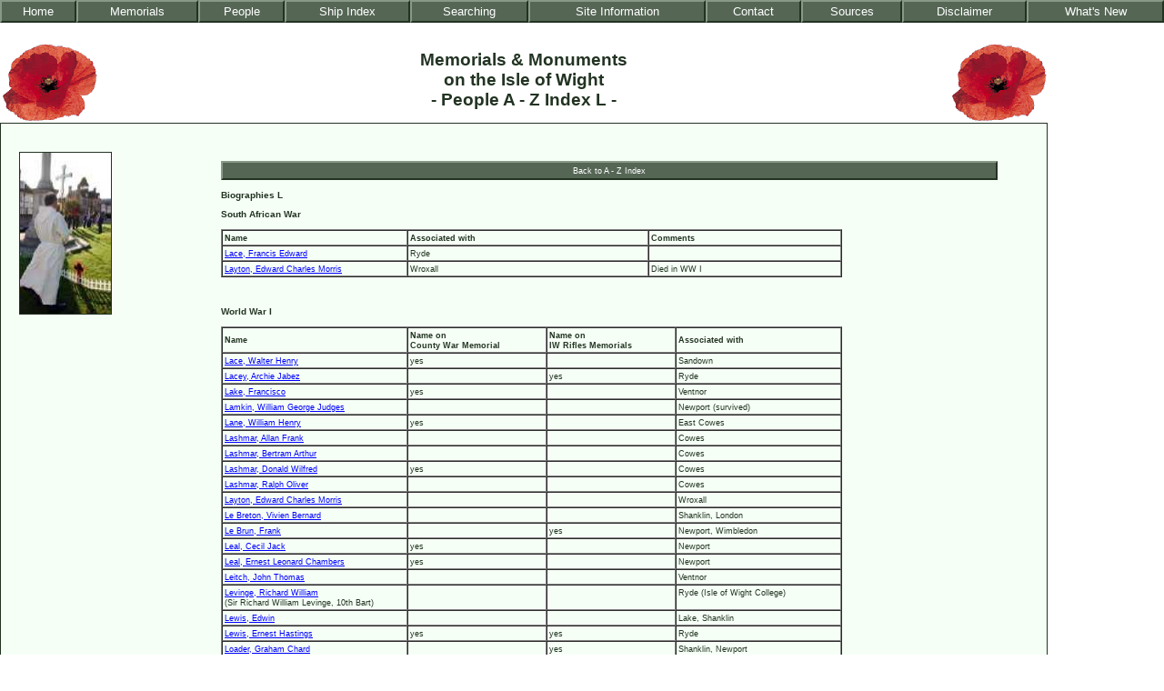

--- FILE ---
content_type: text/html; charset=UTF-8
request_url: http://www.isle-of-wight-memorials.org.uk/azindex_l.html
body_size: 12535
content:
<!DOCTYPE html PUBLIC "-//W3C//DTD XHTML 1.0 Transitional//EN"
        "http://www.w3.org/TR/xhtml1/DTD/xhtml1-transitional.dtd">



<html xmlns="http://www.w3.org/1999/xhtml" xml:lang="en" lang="en">

<head>
<title>Memorials and Monuments on the Isle of Wight - People  A - Z Index </title>
<meta http-equiv="Content-Type" content="text/html; charset=iso-8859-1" />
<meta name="keywords" content="Isle of Wight IoW memorial monument CWGC  " />
<meta name="description" content="Isle of Wight Monuments and Memorials A Directory of War Memorials and Monuments on the Isle of Wight, UK" />

<script type="text/javascript">

<!-- Begin

if (document.all) {
   document.write("<link rel=\"stylesheet\" href=\"main.css\"type=\"text/css\">");
}

else {
  document.write("<link rel=\"stylesheet\" href=\"net.css\"type=\"text/css\">");
}

// End -->

</script>



</head>

<body>

<!-- Begin Navigation Bar -->

    <!-- Begin Navigation Bar -->

<div class="topnav">
<table width="100%"  cellspacing="0" cellpadding="0">
<tr>
<td class="nav">
<div class="navbar"><a class="nav" href="/index.html">Home</a></div>
</td>
<td class="nav">
<div class="navbar"><a class="nav" href="/memorials.htm">Memorials</a></div>
</td>
<td class="nav">
<div class="navbar"><a class="nav" href="/azindex.htm">People</a></div>
</td>
<td class="nav">
<div class="navbar"><a class="nav" href="/ship-index.htm">Ship&nbsp;Index</a></div>
</td>
<td class="nav">
<div class="navbar"><a class="nav" href="/searching.htm">Searching</a></div>
</td>
<td class="nav">
<div class="navbar"><a class="nav" href="/information.htm">Site&nbsp;Information</a></div>
</td>
<td class="nav">
<div class="navbar"><a class="nav" href="/contact.htm">Contact</a></div>
</td>
<td class="nav">
<div class="navbar"><a class="nav" href="/sources.htm">Sources</a></div>
</td>
<td class="nav">
<div class="navbar"><a class="nav" href="/disclaimer.htm">Disclaimer</a></div>
</td>
<td class="nav">
<div class="navbar"><a class="nav" href="/new.htm">What's&nbsp;New</a></div>
</td>
</tr>
</table>
</div>

<!-- End Navigation Bar, Begin Main Text Area -->



<!-- End Navigation Bar, Begin Main Text Area -->

<div class="center">
<table width="90%" cellspacing="0" cellpadding="0">
<tr>
<td valign="top">

<!-- Poppy images provided below, if not required delete from here -->

<div class="poppyleft">
<img src="images/poppy.gif" width="108" height="90" alt="A Poppy" />
</div>
<div class="poppyright">
<img src="images/poppy.gif" width="108" height="90" alt="A Poppy" />
</div>

<!-- to here -->

<h1>Memorials &amp; Monuments<br />on the Isle of Wight<br />- People A - Z Index L -</h1>
</td>
</tr>

<tr>
<td valign="top">
<div class="main">
<table width="100%" border="0" cellspacing="0" cellpadding="10">

<tr>
<td colspan="2">

<!-- Main body -->

<table width="100%" cellspacing="0" cellpadding="0" class="center">
<tr>
<td valign="top" align="left">
<table width="97%" border="0" cellspacing="0" cellpadding="10">
<tr>
<td width="120" class="center" valign="top"><br />
<img src="images/rydeallsaintsfieldofremembrance.jpg" width="100" height="177" class="border" alt="All Saints Ryde Field of Remembrance in 2002" />
</td>
<td width="100%" valign="top"><br />
<div style="padding-left:100px;">
<p><a class="nav" href="azindex.html">Back to A - Z Index</a></p>
<p><strong>Biographies L </strong></p>
<p><strong>South African War</strong></p>
<table width="80%" border="1" cellspacing="0" cellpadding="2">
<tr>
<td width="30%"><b>Name</b></td><td><b>Associated with</b></td><td><b>Comments</b></td>
</tr>
<tr>
<td valign="top" align="left"><a href="people_l/lace_fe.htm"> Lace, Francis Edward </a></td><td valign="top" align="left">Ryde</td><td>&nbsp; </td>
</tr>
<tr>
<td valign="top" align="left"><a href="people_l/layton_ecm.htm"> Layton, Edward Charles Morris </a></td><td valign="top" align="left">Wroxall</td><td>Died in WW I</td>
</tr>
</table>
<br /><br />

<p><strong>World War I</strong></p>
<table width="80%" border="1" cellspacing="0" cellpadding="2">
<tr>
        <td width="30%"><b>Name</b></td><td><b>Name on <br />County War Memorial</b></td><td><b>Name on <br />IW Rifles Memorials</b></td><td><b>Associated with</b></td>
</tr>
<tr>
<td valign="top" align="left"><a href="people_l/lace_wh.htm"> Lace, Walter Henry </a></td><td valign="top" align="left">yes</td><td valign="top" align="left">&nbsp;</td><td valign="top" align="left">Sandown</td>
</tr>
<tr>
<td valign="top" align="left"><a href="people_l/lacey_aj.html"> Lacey, Archie Jabez </a></td><td valign="top" align="left">&nbsp;</td><td valign="top" align="left">yes</td><td valign="top" align="left">Ryde</td>
</tr>
<tr>
<td valign="top" align="left"><a href="people_l/lake_f.htm"> Lake, Francisco </a></td><td valign="top" align="left">yes</td><td valign="top" align="left">&nbsp;</td><td valign="top" align="left">Ventnor</td>
</tr>
<tr>
<td valign="top" align="left"><a href="people_l/lamkin_wgj.htm"> Lamkin, William George Judges </a></td><td valign="top" align="left">&nbsp; </td><td valign="top" align="left">&nbsp;</td><td valign="top" align="left">Newport (survived)</td>
</tr>
<tr>
<td valign="top" align="left"><a href="people_l/lane_wh.htm"> Lane, William Henry </a></td><td valign="top" align="left">yes</td><td valign="top" align="left">&nbsp;</td><td valign="top" align="left">East Cowes</td>
</tr>
<tr>
<td valign="top" align="left"><a href="people_l/lashmar_bros.htm"> Lashmar, Allan Frank </a></td><td valign="top" align="left">&nbsp; </td><td valign="top" align="left">&nbsp;</td><td valign="top" align="left">Cowes</td>
</tr>
<tr>
<td valign="top" align="left"><a href="people_l/lashmar_bros.htm"> Lashmar, Bertram Arthur </a></td><td valign="top" align="left">&nbsp; </td><td valign="top" align="left">&nbsp;</td><td valign="top" align="left">Cowes</td>
</tr>
<tr>
<td valign="top" align="left"><a href="people_l/lashmar_bros.htm"> Lashmar, Donald Wilfred </a></td><td valign="top" align="left">yes </td><td valign="top" align="left">&nbsp;</td><td valign="top" align="left">Cowes</td>
</tr>
<tr>
<td valign="top" align="left"><a href="people_l/lashmar_bros.htm"> Lashmar, Ralph Oliver </a></td><td valign="top" align="left">&nbsp; </td><td valign="top" align="left">&nbsp;</td><td valign="top" align="left">Cowes</td>
</tr>
<tr>
<td valign="top" align="left"><a href="people_l/layton_ecm.htm"> Layton, Edward Charles Morris </a></td><td valign="top" align="left">&nbsp;</td><td valign="top" align="left">&nbsp;</td><td valign="top" align="left">Wroxall</td>
</tr>
<tr>
<td valign="top" align="left"><a href="people_l/le_breton_vb.htm"> Le Breton, Vivien Bernard </a></td><td valign="top" align="left">&nbsp;</td><td valign="top" align="left">&nbsp;</td><td valign="top" align="left">Shanklin, London</td>
</tr>
<tr>
<td valign="top" align="left"><a href="people-npt/npt_le_brun_f.htm"> Le Brun, Frank </a></td><td valign="top" align="left">&nbsp;</td><td valign="top" align="left">yes</td><td valign="top" align="left">Newport, Wimbledon</td>
</tr>
<tr>
<td valign="top" align="left"><a href="war-graves/cmj/mountjoyleal.htm"> Leal, Cecil Jack </a></td><td valign="top" align="left">yes</td><td valign="top" align="left">&nbsp;</td><td valign="top" align="left">Newport</td>
</tr>
<tr>
<td valign="top" align="left"><a href="people_l/leal_elc.htm"> Leal, Ernest Leonard Chambers </a></td><td valign="top" align="left">yes</td><td valign="top" align="left">&nbsp;</td><td valign="top" align="left">Newport</td>
</tr>
<tr>
<td valign="top" align="left"><a href="people_l/leitch_jt.htm"> Leitch, John Thomas </a></td><td valign="top" align="left">&nbsp;</td><td valign="top" align="left">&nbsp;</td><td valign="top" align="left">Ventnor</td>
</tr>
<tr>
<td valign="top" align="left"><a href="people_l/levinge_rw.htm"> Levinge, Richard William </a><br />(Sir Richard William Levinge, 10th Bart)</td><td valign="top" align="left">&nbsp;</td><td valign="top" align="left">&nbsp;</td><td valign="top" align="left">Ryde (Isle of Wight College)</td>
</tr>
<tr>
<td valign="top" align="left"><a href="people_l/lewis_e.htm"> Lewis, Edwin </a></td><td valign="top" align="left">&nbsp;</td><td valign="top" align="left">&nbsp;</td><td valign="top" align="left">Lake, Shanklin</td>
</tr>
<tr>
<td valign="top" align="left"><a href="people_l/lewis_eh.htm"> Lewis, Ernest Hastings </a></td><td valign="top" align="left">yes</td><td valign="top" align="left">yes</td><td valign="top" align="left">Ryde</td>
</tr>

<tr>
<td valign="top" align="left"><a href="people_l/loader_gc.htm"> Loader, Graham Chard </a></td><td valign="top" align="left">&nbsp;</td><td valign="top" align="left">yes</td><td valign="top" align="left">Shanklin, Newport</td>
</tr>
<tr>
<td valign="top" align="left"><a href="people-npt/npt_lockyer_sg.htm"> Lockyer, Sidney George </a></td><td valign="top" align="left">yes</td><td valign="top" align="left">&nbsp;</td><td valign="top" align="left">Newport</td>
</tr>

<tr>
<td valign="top" align="left"><a href="people-cwm/cwm_loudoun-shand_sw.htm"> Loudoun-Shand, Stewart Walter</a> (VC)</td><td valign="top" align="left">yes</td><td valign="top" align="left">&nbsp;</td><td valign="top" align="left">&nbsp;</td>
</tr>
<tr>
<td valign="top" align="left"><a href="people_l/lovegod_te.htm"> Lovegod or Lovegood, Thomas Edward </a></td><td valign="top" align="left">&nbsp; </td><td valign="top" align="left">&nbsp;</td><td valign="top" align="left">Ventnor</td>
</tr>
<tr>
<td valign="top" align="left"><a href="people_l/loveridge_hl.htm"> Loveridge, Harold Lisle </a></td><td valign="top" align="left">yes</td><td valign="top" align="left">&nbsp;</td><td valign="top" align="left">Wroxall, Ventnor</td>
</tr>
<tr>
<td valign="top" align="left"><a href="people_l/lowe_hj.htm"> Lowe, Harry John </a></td><td valign="top" align="left">yes</td><td valign="top" align="left">&nbsp;</td><td valign="top" align="left">Shanklin</td>
</tr>


</table>

<p><strong>World War II</strong></p>
<table width="80%" border="1" cellspacing="0" cellpadding="2">
<tr>
<td width="30%"><b>Name</b></td><td><b>Associated with</b></td>
</tr>
<tr>
<td valign="top" align="left"><a href="war-graves/ven/ventnorcemy_lale_nao.htm">Lale, Norman Albert Oliver </a></td><td valign="top" align="left">Ventnor</td>
</tr>
<tr>
<td valign="top" align="left"><a href="people_2_l/lee_ag.htm">Lee, Albert George </a></td><td valign="top" align="left">Arreton</td>
</tr>
<tr>
<td valign="top" align="left"><a href="people-nch/nch_lewis_hlb.htm">Lewis, Hywel Leonard Benjamin  </a></td><td valign="top" align="left">Newchurch</td>
</tr>
<tr>
<td valign="top" align="left"><a href="people_2_l/lloyd-ward_p.htm">Lloyd-Ward, Ralph E  </a><br />(Pip Lloyd Ward)</td><td valign="top" align="left">Shanklin</td>
</tr>
<tr>
<td valign="top" align="left"><a href="people_2_l/locke_gf.htm">Locke, Gerald Frank  </a></td><td valign="top" align="left">Sandown</td>
</tr>
<tr>
<td valign="top" align="left"><a href="people_2_l/lonnen_na.htm">Lonnen, Neely Anthony  </a></td><td valign="top" align="left">Ventnor</td>
</tr>
<tr>
<td valign="top" align="left"><a href="people_2_l/lunt_rm.htm">Lunt, Ralph Marshall  </a></td><td valign="top" align="left">St. Lawrence</td>
</tr>
</table>



</div>
</td>
</tr>
</table>
</td>
</tr>
</table>
</td>
</tr>
</table>
</div>
</td>
</tr>
</table>
<br />
    <!-- footer menu -->


<div align="center">
<table cellspacing="0" cellpadding="0" class="center">
<tr>
<td class="cis">
<input type="button" value="Back to previous page" onclick="history.go(-1)" />
<br />&nbsp;<br />&nbsp;<br />
<div class="basemenu">
<a href="/index.html">HOME</a>&nbsp;|&nbsp;
<a href="/memorials.htm">MEMORIALS</a> |&nbsp;
<a href="/azindex.htm">PEOPLE</a> | 
<a href="/ship-index.htm">SHIP&nbsp;INDEX</a> | 
<a href="/searching.htm">SEARCHING</a> | 
<a href="/information.htm">SITE&nbsp;INFORMATION</a> | 
<a href="/contact.htm">CONTACT</a> | 
<a href="/sources.htm">SOURCES</a> | 
<a href="/disclaimer.htm">DISCLAIMER</a> | 
<a href="/new.htm">WHATS&nbsp;NEW</a>
</div>
<br />&nbsp;<br />
Site designed by Community Internet Services <br />
<script type="text/javascript">
//ATOJ (c) 2002 www.atouchofjamaica.com
//use script freely "freeware script"
//keep copyright information in script
    
copyright=new Date();
update=copyright.getFullYear();

//---write copyright
document.write("Copyright &copy;  "+ update + "&nbsp;&nbsp;CIS/Geoff&nbsp;Allan&nbsp;&nbsp;All rights Reserved.");

</script>
<br />
</td>
</tr>
</table></div>









<!-- end --> 

</td>
</tr>
</table>
</div>
</body>
</html>



--- FILE ---
content_type: text/css
request_url: http://www.isle-of-wight-memorials.org.uk/net.css
body_size: 3099
content:
body {margin:0px; font-family: verdana, arial, helvetica, sans-serif;}

.center {text-align:center;}
.border {border:#223322 1px solid;}
.alignleft {text-align:left;}

a {color:#0000ff; font-weight:normal; text-decoration:underline;}
a:hover {color:#993399; font-weight:normal; text-decoration:underline;}
a.cis {color:#000099; font-weight:normal; font-size:0.7em; text-decoration : none;}
a.cis:hover {color:#993399; font-weight:normal; font-size:0.7em; text-decoration:underline;}

a.nav {display:block; background: #565; font-family: arial, helvetica, sans-serif; color: #fff; font-size: 0.9em; font-weight: normal; text-align:center; text-decoration:none; border-top: #898 2px solid; border-right: #232 2px solid; border-bottom: #232 2px solid; border-left: #898 2px solid; padding:3px;}

a.nav:hover {display:block; background: #565; font-family: arial, helvetica, sans-serif; color: #ff0; font-size: 0.9em; font-weight: normal; text-align:center; text-decoration:none; border-top: #232 2px solid; border-right: #898 2px solid; border-bottom: #898 2px solid; border-left: #232 2px solid; padding: 1px 3px 3px 3px;}

div.navbar {background-color:white;margin:0;width:100%;padding-left:0px;padding-right:0px;}
div.basemenu {width:auto; border-top:#000099 1px solid; border-bottom:#000099 1px solid; padding-top:3px; padding-bottom:5px;}
div.main {float:none; border:#223322 1px solid; background-color: #f6fff6;}
div.poppyleft {float:left; margin-top:20px;}
div.poppyright {float:right; margin-top:20px;}

td.nav {background-color: #666699;}
td {font-size:0.9em; color:#223322;	font-weight:normal;}
td.cis {color:#000099; font-size:0.6em; text-align:center;}

h1 {font-family: arial, helvetica, sans-serif; color:#232; font-size:1.3em; font-weight:bold; text-align:center; margin-top:30px;}

p {text-align:justify;}

div.plaque1 {
width:250px;
text-align:center;
float:none;
border-style: solid;
background-color: #ffffff;
border-color: #223322; border-width: 1px;padding:10px;
}

div.plaque2 {
width:350px;
text-align:center;
float:none;
border-style: solid;
background-color: #ffffff;
border-color: #223322; border-width: 1px;padding:10px;
}

div.plaque3 {
width:470px;
text-align:center;
float:none;
border-style: solid;
background-color: #ffffff;
border-color: #223322; border-width: 1px;padding:10px;
}

div.plaque4 {
width:700px;
text-align:center;
float:none;
border-style: solid;
background-color: #ffffff;
border-color: #223322; border-width: 1px;padding:10px;
}

div.plaque5 {
width:220px;
text-align:center;
float:none;
border-style: solid;
background-color: #ffffff;
border-color: #223322; border-width: 1px;padding:10px;
}

div.plaque6 {
width:150px;
text-align:center;
float:none;
border-style: solid;
background-color: #ffffff;
border-color: #666699; border-width: 1px;padding:4px;
font-size:0.7em;
text-align:justify;
}

div.boxout {width:150px; text-align:center; float:none; border-style:solid; background-color:#eeeeee;
border-color:#666699; border-width:1px; padding:4px; font-size:0.7em; text-align:justify;}

.center {text-align:center;}

.border {border:#223322 1px solid;}